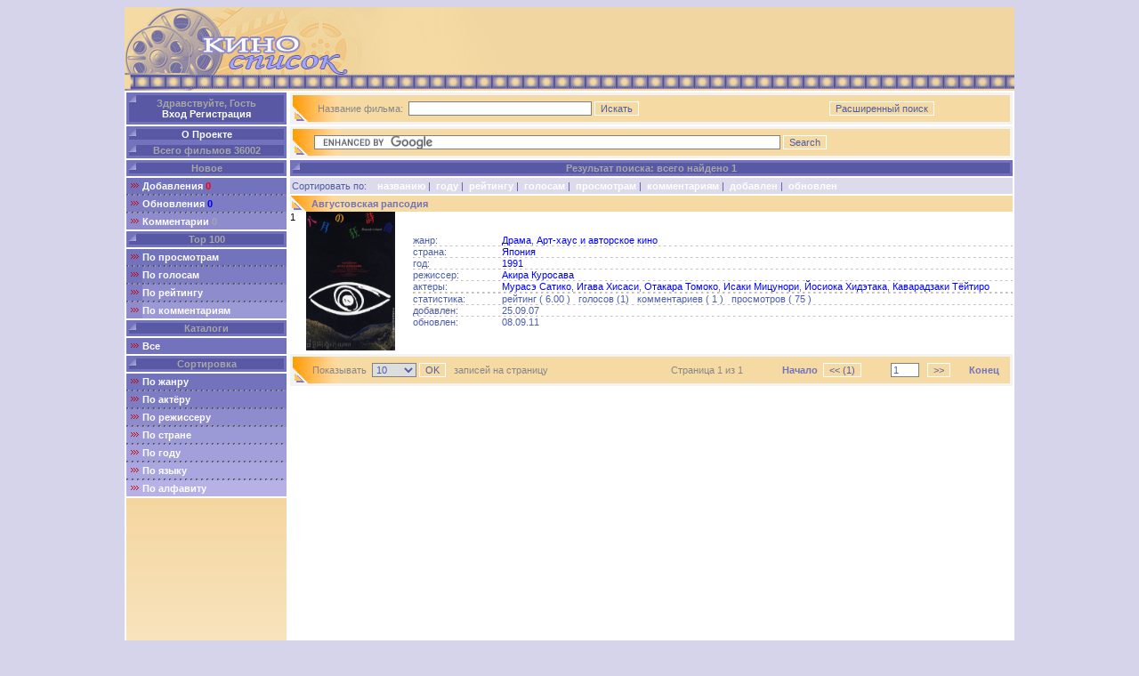

--- FILE ---
content_type: text/html; charset=WINDOWS-1251
request_url: https://kinospisok.ru/index.php?act=search&view=res&a0=17317&ac=or&sort=votes
body_size: 5022
content:
  <!DOCTYPE HTML PUBLIC "-//W3C//DTD HTML 4.01 Transitional//EN">
<head>
<META content="text/html; charset=windows-1251" http-equiv=Content-Type>
<title>KinoSpisok</title>
<meta name="keywords" content="">
<meta name="description" content="">
<meta name="verify-v1" content="g7qDasn+HNgxmh1y5Hkn9etuJNCkrN5HY47MyI2/ylQ=" >
<meta name='yandex-verification' content='6b7ed5d47b9cd714' />  
</head>
<body>
<html>

<link href="tmpl/css/video.css" rel="stylesheet" type="text/css" />
  <table align="center" width="1000px" height="94px" cellpadding="2" cellspacing="0" border="0" bgcolor="#F5DAA3" style="background-image:url(tmpl/img/kinospisok.jpg); background-repeat:no-repeat;">
    <tr>
      <td valign="top" align="left">
<!--
			<h2><a href="/index.php">www.kinospisok.ru</a>
      </h2>
-->
        <div align="left" > 
					<a href="/index.php">
						<img src="tmpl/img/dummy.png" width="264px" height="90px" border="0px"/>
					</a>
<!--          <p>Уникальная база по фильмам, док. фильмам, мультикам и сериалам </br></p>
-->          
        </div>
	  </td>
      <td align="right" valign="top">

 

  

<script async src="//pagead2.googlesyndication.com/pagead/js/adsbygoogle.js"></script>
<!-- Kinospisok Широкий -->


<ins class="adsbygoogle"
     style="display:inline-block;width:728px;height:90px"
     data-ad-client="ca-pub-1623404490890691"
     data-ad-slot="7380088238"></ins>
<script>
(adsbygoogle = window.adsbygoogle || []).push({});
</script>



  
      </td>
      
    </tr>
  </table>  
	<table align="center" width="1000px" cellpadding="2" cellspacing="0" border="0" bgcolor="White">
  	  <tr>
  	    <td valign="top" width="180px"><table width="180px" cellpadding=0 cellspacing=0 border=0>
  <!-- >> Login menu -------------------------------------------------->
  <tr>  
	<td>
	  <table width="100%" cellpadding="0" cellspacing="0" border="0">
	    <tr>
	      <td class="box_violet_outer">
	        <table class="violet_gr" width="100%" cellpadding="0" cellspacing="3" border="0">
	          <tr>
	            <td class="box_violet_inner" align="center" valign="middle" height="30">
	              <b>
	                	                	Здравствуйте, Гость
	                	<br><a class="white" href="https://kinospisok.ru/index.php?act=auth&caller=%2Findex.php%3Fact%3Dsearch%26view%3Dres%26a0%3D17317%26ac%3Dor%26sort%3Dvotes">Вход</a>&nbsp;<a class="white" href="https://kinospisok.ru/index.php?act=reg&mode=rules">Регистрация</a>
	                	              </b>
	            </td>
	          </tr>
	        </table>
	      </td>
	    </tr>
	  </table>
	</td>
  </tr>
  <tr>
    <td align="center">
	  <table width="100%" border="0" cellspacing="0" cellpadding="0">
	    <tr>
	      <td><img src="tmpl/img/0.gif" width="6" height="2"></td>
	    </tr>
	  </table>
	</td>
  </tr>
  <!-- >> Админское меню -------------------------------------------------->
    <!-- >> Всего фильмов --------------------------------------------------->
	  <tr>  
		<td>
		  <table width="100%" cellpadding="0" cellspacing="0" border="0">
		    <tr>
		      <td class="box_violet_outer">
		        <table class="violet_gr" width="100%" cellpadding="0" cellspacing="3" border="0">
		          <tr>
		            <td class="box_violet_inner" align="center">
		            <a class="white" href="https://kinospisok.ru/index.php?act=about"><b>О Проекте</b></a>
		            </td>
		          </tr>
		        </table>
		      </td>
		    </tr>
		  </table>
		</td>
	  </tr>
      
	  <tr>  
		<td>
		  <table width="100%" cellpadding="0" cellspacing="0" border="0">
		    <tr>
		      <td class="box_violet_outer">
		        <table class="violet_gr" width="100%" cellpadding="0" cellspacing="3" border="0">
		          <tr>
		            <td class="box_violet_inner" align="center">
		              <b>Всего фильмов 36002</b>
		            </td>
		          </tr>
		        </table>
		      </td>
		    </tr>
		  </table>
		</td>
	  </tr>
	  <tr>
		<td align="center">
		  <table width="100%" border="0" cellspacing="0" cellpadding="0">
		    <tr>
		      <td><img src="tmpl/img/0.gif" width="6" height="2"></td>
		    </tr>
		  </table>
		</td>
	  </tr>
	  <tr>  
		<td>
		  <table width="100%" cellpadding="0" cellspacing="0" border="0">
		    <tr>
		      <td class="box_violet_outer">
		        <table class="violet_gr" width="100%" cellpadding="0" cellspacing="3" border="0">
		          <tr>
		            <td class="box_violet_inner" align="center">
		              <b>Новое</b>
		            </td>
		          </tr>
		        </table>
		      </td>
		    </tr>
		  </table>
		</td>
	  </tr>
	  <tr>
		<td align="center">
		  <table width="100%" border="0" cellspacing="0" cellpadding="0">
		    <tr>
		      <td><img src="tmpl/img/0.gif" width="6" height="2"></td>
		    </tr>
		  </table>
		</td>
	  </tr>
	  <tr>  
		<td>
		  <table width="100%" cellpadding="0" cellspacing="0" border="0">
		    <tr>
		      <td width=10% align="center" class="box_violet_1"><img src="tmpl/img/st1.gif" width="9" height="18"></td>
		      <td class="box_violet_1">
		        <a class="white" href="https://kinospisok.ru/index.php?act=search&view=res&novelty=new&sort=date"><b>Добавления</b></a><b><font class="new"> 0</font></b>
		      </td>
		    </tr>
		    <tr><td class="box_violet_2_separator" colspan="2"><img src="tmpl/img/0.gif" width="6" height="2"></td></tr>
		    <tr>
		      <td width=10% align="center" class="box_violet_2"><img src="tmpl/img/st1.gif" width="9" height="18"></td>
		      <td class="box_violet_2">
		        <a class="white" href="https://kinospisok.ru/index.php?act=search&view=res&novelty=renewal&sort=new_date"><b>Обновления</b></a><b><font class="renewal"> 0</font></b>
		      </td>
		    </tr>
		    <tr><td class="box_violet_3_separator" colspan="2"><img src="tmpl/img/0.gif" width="6" height="2"></td></tr>
		    <tr>
		      <td width=10% align="center" class="box_violet_3"><img src="tmpl/img/st1.gif" width="9" height="18"></td>
		      <td class="box_violet_3">
		        <a class="white" href="https://kinospisok.ru/index.php?act=comment&param=last"><b>Комментарии</b></a><b> 0</b>
		      </td>
		    </tr>
		  </table>
		</td>
	  </tr>
	  <tr>
		<td align="center">
		  <table width="100%" border="0" cellspacing="0" cellpadding="0">
		    <tr>
		      <td><img src="tmpl/img/0.gif" width="6" height="2"></td>
		    </tr>
		  </table>
		</td>
	  </tr>

  <!-- >> Наиболее популярные --------------------------------------------->
  <tr>  
	<td>
	  <table width="100%" cellpadding="0" cellspacing="0" border="0">
	    <tr>
	      <td class="box_violet_outer">
	        <table class="violet_gr" width="100%" cellpadding="0" cellspacing="3" border="0">
	          <tr>
	            <td class="box_violet_inner" align="center">
	              <b>Top 100</b>
	            </td>
	          </tr>
	        </table>
	      </td>
	    </tr>
	  </table>
	</td>
  </tr>
  <tr>
	<td align="center">
	  <table width="100%" border="0" cellspacing="0" cellpadding="0">
	    <tr>
	      <td><img src="tmpl/img/0.gif" width="6" height="2"></td>
	    </tr>
	  </table>
	</td>
  </tr>
  <tr>  
	<td>
	  <table width="100%" cellpadding="0" cellspacing="0" border="0">
	    <tr>
	      <td width=10% align="center" class="box_violet_1"><img src="tmpl/img/st1.gif" width="9" height="18"></td>
	      <td class="box_violet_1">
	        <a class="white" href="https://kinospisok.ru/index.php?act=search&view=res&top=views&sort=downloads"><b>По просмотрам</b></a>
	      </td>
	    </tr>
	    <tr><td class="box_violet_1_separator" colspan="2"><img src="tmpl/img/0.gif" width="6" height="2"></td></tr>
	  	<tr>
	      <td width=10% align="center" class="box_violet_1"><img src="tmpl/img/st1.gif" width="9" height="18"></td>
	      <td class="box_violet_2">
	        <a class="white" href="https://kinospisok.ru/index.php?act=search&view=res&top=voted&sort=votes"><b>По голосам</b></a>
	      </td>
	    </tr>
	    <tr><td class="box_violet_2_separator" colspan="2"><img src="tmpl/img/0.gif" width="6" height="2"></td></tr>
	    <tr>
	      <td width=10% align="center" class="box_violet_2"><img src="tmpl/img/st1.gif" width="9" height="18"></td>
	      <td class="box_violet_3">
	        <a class="white" href="https://kinospisok.ru/index.php?act=search&view=res&top=rating&sort=rating"><b>По рейтингу</b></a>
	      </td>
	    </tr>
	    <tr><td class="box_violet_3_separator" colspan="2"><img src="tmpl/img/0.gif" width="6" height="2"></td></tr>
	    <tr>
	      <td width=10% align="center" class="box_violet_3"><img src="tmpl/img/st1.gif" width="9" height="18"></td>
	      <td class="box_violet_4">
	        <a class="white" href="https://kinospisok.ru/index.php?act=search&view=res&top=comments&sort=comments"><b>По комментариям</b></a>
	      </td>
	    </tr>
	  </table>
	</td>
  </tr>
  <tr>
	<td align="center">
	  <table width="100%" border="0" cellspacing="0" cellpadding="0">
	    <tr>
	      <td><img src="tmpl/img/0.gif" width="6" height="2"></td>
	    </tr>
	  </table>
	</td>
  </tr>
  
  <!-- >> Каталоги ------------------------------------------------------>
  <tr>  
	<td>
	  <table width="100%" cellpadding="0" cellspacing="0" border="0">
	    <tr>
	      <td class="box_violet_outer">
	        <table class="violet_gr" width="100%" cellpadding="0" cellspacing="3" border="0">
	          <tr>
	            <td class="box_violet_inner" align="center">
	              <b>Каталоги</b>
	            </td>
	          </tr>
	        </table>
	      </td>
	    </tr>
	  </table>
	</td>
  </tr>
  <tr>
	<td align="center">
	  <table width="100%" border="0" cellspacing="0" cellpadding="0">
	    <tr>
	      <td><img src="tmpl/img/0.gif" width="6" height="2"></td>
	    </tr>
	  </table>
	</td>
  </tr>
  <tr>  
	<td>
	  <table width="100%" cellpadding="0" cellspacing="0" border="0">
	    <tr>
	      <td width=10% align="center" class="box_violet_1"><img src="tmpl/img/st1.gif" width="9" height="18"></td>
	      <td class="box_violet_1">
	        <a class="white" href="https://kinospisok.ru/index.php?act=pcat&view=list&sort=date"><b>Все</b></a>
	      </td>
	    </tr>
	    	  </table>
	</td>
  </tr>
  <tr>
	<td align="center">
	  <table width="100%" border="0" cellspacing="0" cellpadding="0">
	    <tr>
	      <td><img src="tmpl/img/0.gif" width="6" height="2"></td>
	    </tr>
	  </table>
	</td>
  </tr>

  <!-- >> Сортировка ------------------------------------------------------>
  <tr>  
	<td>
	  <table width="100%" cellpadding="0" cellspacing="0" border="0">
	    <tr>
	      <td class="box_violet_outer">
	        <table class="violet_gr" width="100%" cellpadding="0" cellspacing="3" border="0">
	          <tr>
	            <td class="box_violet_inner" align="center">
	              <b>Сортировка</b>
	            </td>
	          </tr>
	        </table>
	      </td>
	    </tr>
	  </table>
	</td>
  </tr>
  <tr>
	<td align="center">
	  <table width="100%" border="0" cellspacing="0" cellpadding="0">
	    <tr>
	      <td><img src="tmpl/img/0.gif" width="6" height="2"></td>
	    </tr>
	  </table>
	</td>
  </tr>
  <tr>  
	<td>
	  <table width="100%" cellpadding="0" cellspacing="0" border="0">
	    <tr>
	      <td width=10% align="center" class="box_violet_1"><img src="tmpl/img/st1.gif" width="9" height="18"></td>
	      <td class="box_violet_1">
	        <a class="white" href="https://kinospisok.ru/index.php?act=genres"><b>По жанру</b></a>
	      </td>
	    </tr>
	    <tr><td class="box_violet_2_separator" colspan="2"><img src="tmpl/img/0.gif" width="6" height="2"></td></tr>
	    <tr>
	      <td width=10% align="center" class="box_violet_2"><img src="tmpl/img/st1.gif" width="9" height="18"></td>
	      <td class="box_violet_2">
	        <a class="white" href="https://kinospisok.ru/index.php?act=actors"><b>По актёру</b></a>
	      </td>
	    </tr>
	    <tr><td class="box_violet_2_separator" colspan="2"><img src="tmpl/img/0.gif" width="6" height="2"></td></tr>
	    <tr>
	      <td width=10% align="center" class="box_violet_3"><img src="tmpl/img/st1.gif" width="9" height="18"></td>
	      <td class="box_violet_3">
	        <a class="white" href="https://kinospisok.ru/index.php?act=directors"><b>По режиссеру</b></a>
	      </td>
	    </tr>
	    <tr><td class="box_violet_3_separator" colspan="2"><img src="tmpl/img/0.gif" width="6" height="2"></td></tr>
	    <tr>
	      <td width=10% align="center" class="box_violet_4"><img src="tmpl/img/st1.gif" width="9" height="18"></td>
	      <td class="box_violet_4">
	        <a class="white" href="https://kinospisok.ru/index.php?act=countries"><b>По стране</b></a>
	      </td>
	    </tr>
	    <tr><td class="box_violet_4_separator" colspan="2"><img src="tmpl/img/0.gif" width="6" height="2"></td></tr>
	    <tr>
	      <td width=10% align="center" class="box_violet_5"><img src="tmpl/img/st1.gif" width="9" height="18"></td>
	      <td class="box_violet_5">
	        <a class="white" href="https://kinospisok.ru/index.php?act=years"><b>По году</b></a>
	      </td>
	    </tr>
	    <tr><td class="box_violet_5_separator" colspan="2"><img src="tmpl/img/0.gif" width="6" height="2"></td></tr>
	    <tr>
	      <td width=10% align="center" class="box_violet_6"><img src="tmpl/img/st1.gif" width="9" height="18"></td>
	      <td class="box_violet_6">
	        <a class="white" href="https://kinospisok.ru/index.php?act=languages"><b>По языку</b></a>
	      </td>
	    </tr>
	    <tr><td class="box_violet_6_separator" colspan="2"><img src="tmpl/img/0.gif" width="6" height="2"></td></tr>
	    <tr>
	      <td width=10% align="center" class="box_violet_7"><img src="tmpl/img/st1.gif" width="9" height="18"></td>
	      <td class="box_violet_7">
	        <a class="white" href="https://kinospisok.ru/index.php?act=afilm"><b>По алфавиту</b></a>
	      </td>
	    </tr>
	  </table>
	</td>
  </tr>
  <tr>
	<td align="center">
	  <table width="100%" border="0" cellspacing="0" cellpadding="0">
	    <tr>
	      <td><img src="tmpl/img/0.gif" width="6" height="2"></td>
	    </tr>
	  </table>
	</td>
  </tr>





  <tr>
	<td align="center">
	  <table width="100%" border="0" cellspacing="0" cellpadding="0">
	    <tr>
	      <td width="100%" height="500" background="tmpl/img/gr21.jpg" align="center" valign="top">
         </br>
         </br>
    
            


<script async src="//pagead2.googlesyndication.com/pagead/js/adsbygoogle.js"></script>
<!-- kinospisok_???????2 -->

<ins class="adsbygoogle"
     style="display:inline-block;width:120px;height:600px"
     data-ad-client="ca-pub-1623404490890691"
     data-ad-slot="7968596049"></ins>
<script>
(adsbygoogle = window.adsbygoogle || []).push({});
</script>

        
       
       	
          </td>
	    </tr>
	  </table>
	</td>
  </tr>
  

  

</table>
</td>
  	    <td valign="top">
  	      <table width="100%" cellpadding="0" cellspacing="0" border="0">
  	        <tr>
  	          <td>  	            
  	            <table width="100%" cellpadding="0" cellspacing="0" border="0">
  <tr>
	<td class="box_orange_outer"> 
	  <table width="100%" border="0" cellpadding="0" cellspacing="3">
  		<tr>
      	  <td class="box_orange_inner_big" height="30">      
        	<table class="orange_gr" width="100%" border="0" cellpadding="0" cellspacing="0">
        	  <tr>
        	    <td>&nbsp;&nbsp;&nbsp;&nbsp;&nbsp;&nbsp;</td>
        	    <td class="box_orange_inner_no_bg" valign="middle">
				
        	      <form action="https://kinospisok.ru/index.php" method="POST" name="SimpleSearchForm">
			          Название фильма:&nbsp;
			          <input type="text" name="film_name" value="" size="32">
			          <input type="hidden" name="act" value="search"/>
			          <input type="hidden" name="view" value="proc"/>
			          <input type="hidden" name="filmname_radio" value="and" />
			          <input type="submit" class="button" name="search" value="Искать">  
		          </form>    
		    	</td>
		    	<td valign="middle" align="right">
		    	  <form action="https://kinospisok.ru/index.php?act=search" method="POST" name="ExSearchForm">
		    	    <input type="submit" class="button" name="search" value="Расширенный поиск">&nbsp;&nbsp;&nbsp; 
		    	  </form>
    			</td>
        	  </tr>
        	</table>
          </td>
        </tr>
      </table>
    </td>     
  </tr>
</table>

<table width="100%" border="0" cellspacing="0" cellpadding="0">
  <tr>
	<td><img src="tmpl/img/0.gif" width="6" height="2"></td>
  </tr>
</table>

<!-- -->
<table width="100%" cellpadding="0" cellspacing="0" border="0">
  <tr>
	<td class="box_orange_outer"> 
	  <table width="100%" border="0" cellpadding="0" cellspacing="3">
  		<tr>
      	  <td class="box_orange_inner_big" height="30">      
        	<table class="orange_gr" width="100%" border="0" cellpadding="0" cellspacing="0">
        	  <tr>
        	    <td>&nbsp;&nbsp;&nbsp;&nbsp;&nbsp;&nbsp;</td>
        	    <td class="box_orange_inner_no_bg" valign="middle">
				
<form action="index.php?act=GoogleSearch" id="cse-search-box">
  <div>
    <input type="hidden" name="cx" value="partner-pub-1623404490890691:1985696579" />
    <input type="hidden" name="cof" value="FORID:10" />
    <input type="hidden" name="ie" value="Windows-1251" />
    <input type="text" name="q" size="85" />
    <input type="submit" name="sa" value="Search" />
  </div>
</form>

<script type="text/javascript" src="https://www.google.ru/coop/cse/brand?form=cse-search-box&amp;lang="></script>

                </td>
	       	  </tr>
        	</table>
          </td>
        </tr>
      </table>
    </td>     
  </tr>
</table>

<table width="100%" border="0" cellspacing="0" cellpadding="0">
  <tr>
	<td><img src="tmpl/img/0.gif" width="6" height="2"></td>
  </tr>
</table>
<!-- -->
<table width="100%" cellpadding="0" cellspacing="0" border="0">
  <tr>
    <td class="box_violet_outer">
      <table class="violet_gr" width="100%" cellpadding="0" cellspacing="3" border="0">
        <tr>
          <td class="box_violet_inner" align="center">
            <b>Результат поиска: всего найдено 1</b>
          </td>
        </tr>
      </table>
    </td>
  </tr>
</table>

<table width="100%" border="0" cellspacing="0" cellpadding="0">
  <tr>
	<td><img src="tmpl/img/0.gif" width="6" height="2"></td>
  </tr>
</table>

		<table class="main" width="100%" cellpadding="2" cellspacing="0">
	  <tr height="18px">
	    <td class="film_menu" nowrap>
	    	Сортировать по:&nbsp;&nbsp;&nbsp;
	    	<a class="white" href="https://kinospisok.ru/index.php?act=search&view=res&a0=17317&ac=or&sort=rus"><b>названию</b></a>&nbsp;|&nbsp;
	    	<a class="white" href="https://kinospisok.ru/index.php?act=search&view=res&a0=17317&ac=or&sort=year"><b>году</b></a>&nbsp;|&nbsp;
	    	<a class="white" href="https://kinospisok.ru/index.php?act=search&view=res&a0=17317&ac=or&sort=rating"><b>рейтингу</b></a>&nbsp;|&nbsp;
	    	<a class="white" href="https://kinospisok.ru/index.php?act=search&view=res&a0=17317&ac=or&sort=votes"><b>голосам</b></a>&nbsp;|&nbsp;
	    	<a class="white" href="https://kinospisok.ru/index.php?act=search&view=res&a0=17317&ac=or&sort=downloads"><b>просмотрам</b></a>&nbsp;|&nbsp;
	    	<a class="white" href="https://kinospisok.ru/index.php?act=search&view=res&a0=17317&ac=or&sort=comments"><b>комментариям</b></a>&nbsp;|&nbsp;
	    	<a class="white" href="https://kinospisok.ru/index.php?act=search&view=res&a0=17317&ac=or&sort=date"><b>добавлен</b></a>&nbsp;|&nbsp;
	    	<a class="white" href="https://kinospisok.ru/index.php?act=search&view=res&a0=17317&ac=or&sort=new_date"><b>обновлен</b></a>
	    </td>
	  </tr>
	</table>
	
	<table width="100%" border="0" cellspacing="0" cellpadding="0">
	  <tr>
		<td><img src="tmpl/img/0.gif" width="6" height="2"></td>
	  </tr>
	</table>
	
		  <table width="100%" cellpadding="0" cellspacing="0" border="0">
		<tr>
	  	  <td class="box_orange_inner_small" height="18">      
	    	<table class="orange_gr" width="100%" border="0" cellpadding="0" cellspacing="0">
	    	  <tr>
	    	    
          <td>  <strong>&nbsp;&nbsp;&nbsp;&nbsp;&nbsp;&nbsp;&nbsp;&nbsp;<a class="violet" href="https://kinospisok.ru/index.php?act=film&view=film&obj=11893">Августовская рапсодия</a></strong> 
             </td>
	    	  </tr>
	    	</table>
	      </td>
		</tr>
	  </table>
	  <table class="mainmain"	 width="100%" cellpadding="0" cellspacing="0">	  
		<tr>
			  	    <td valign="top" width="18px">1</td>					
	    		  <td width="120px" valign="middle">
		      <a class="regular" href="https://kinospisok.ru/index.php?act=film&view=film&obj=11893" title="Фильм снят по роману Кийоку Мурата. Это одна из последних и наиболее значительных работ Акиры Куросавы. Фильм, воссоздавший события атомной бомбардировки японского города Нагасаки в конце второй мировой войны. Огромное количество людей погибло в тот ужасный день, а те, кто выжил, с болью в сердце рассказывают о происшедшем...">
              
              		        <img width="100px" border="0" src="images/posters/11893">
                            
              </a>
		  </td>
		  <td>
		    <table class="main_list"	 width="100%" cellpadding="0" cellspacing="0">
		    			          <tr>		          	
			      	<td width="100px">жанр:</td>
			  		<td><a class="film_small" href="https://kinospisok.ru/index.php?act=search&view=res&g0=6&gc=or">Драма</a>, <a class="film_small" href="https://kinospisok.ru/index.php?act=search&view=res&g0=19&gc=or">Арт-хаус и авторское кино</a></td>			  		    
		  		  </tr> 
		  		  <tr><td colspan="2" class="box_separator"><img src="tmpl/img/0.gif" width="6" height="1"></td></tr>
		  				  						  
				  <tr>
				    <td>страна:</td>
		  		    <td><a class="film_small" href="https://kinospisok.ru/index.php?act=search&view=res&c0=8&cc=or">Япония</a></td>
		  		  </tr> 
		  		  <tr><td colspan="2" class="box_separator"><img src="tmpl/img/0.gif" width="6" height="1"></td></tr>
		  		 
		  						  			  
				  <tr>
				    <td>год:</td>
		  		    <td><a class="film_small" href="https://kinospisok.ru/index.php?act=search&view=res&yf=1991">1991</a></td>
		  		  </tr>  		  
				  <tr><td colspan="2" class="box_separator"><img src="tmpl/img/0.gif" width="6" height="1"></td></tr>
												  			  
				  <tr>
				    <td>режиссер:</td>
		  		    <td><a class="film_small" href="https://kinospisok.ru/index.php?act=search&view=res&d=867">Акира Куросава</a></td>
		  		  </tr>  		  
				  <tr><td colspan="2" class="box_separator"><img src="tmpl/img/0.gif" width="6" height="1"></td></tr>
										
				  <tr>
				    <td>актеры:</td>
		  		    <td><a class="film_small" href="https://kinospisok.ru/index.php?act=search&view=res&a0=17317&ac=or">Мурасэ Сатико</a>, <a class="film_small" href="https://kinospisok.ru/index.php?act=search&view=res&a0=17318&ac=or">Игава Хисаси</a>, <a class="film_small" href="https://kinospisok.ru/index.php?act=search&view=res&a0=17319&ac=or">Отакара Томоко</a>, <a class="film_small" href="https://kinospisok.ru/index.php?act=search&view=res&a0=17320&ac=or">Исаки Мицунори</a>, <a class="film_small" href="https://kinospisok.ru/index.php?act=search&view=res&a0=7281&ac=or">Йосиока Хидэтака</a>, <a class="film_small" href="https://kinospisok.ru/index.php?act=search&view=res&a0=17321&ac=or">Каварадзаки Тёйтиро</a></td>
		  		  </tr>  		  
				  <tr><td colspan="2" class="box_separator"><img src="tmpl/img/0.gif" width="6" height="1"></td></tr>
								  <tr><td colspan="2" class="box_separator"><img src="tmpl/img/0.gif" width="6" height="1"></td></tr>
				  <tr>
				    <td nowrap>статистика:&nbsp;  		    
				    <td nowrap>
				    	рейтинг&nbsp;(  		    
				      				  	    6.00
				      )&nbsp;&nbsp;
		  		    
		  		    	голосов&nbsp;(1)&nbsp;&nbsp;
		  		    
		  		    	комментариев&nbsp;(
				      				  	    1
				      )&nbsp;&nbsp;	
		  		    
		  		    	просмотров&nbsp;( 75 )
		  		    </td>
  		      <tr><td colspan="2" class="box_separator"><img src="tmpl/img/0.gif" width="6" height="1"></td></tr>
		  		    <tr>
		  		    		  		    	<td nowrap>добавлен:</td>
		  		    	<td>
				  		    						  	    25.09.07				
						    					    </td>				
										</tr>
					<tr><td colspan="2" class="box_separator"><img src="tmpl/img/0.gif" width="6" height="1"></td></tr>
					<tr>
											<td nowrap>обновлен:</td>
						<td>
						    						  	    08.09.11
						    						</td>
							
					</tr>
			</table>	
</tr>
		  </td>
  		  
		<table width="100%" border="0" cellspacing="0" cellpadding="0">
		  <tr>
			<td><img src="tmpl/img/0.gif" width="6" height="2"></td>
		  </tr>
		</table>
		
	
	<table width="100%" border="0" cellspacing="0" cellpadding="0">
  <tr>
	<td><img src="tmpl/img/0.gif" width="6" height="2"></td>
  </tr>
</table>
<table width="100%" cellpadding="0" cellspacing="0" border="0">
  <tr>
	<td class="box_orange_outer"> 
	  <table width="100%" border="0" cellpadding="0" cellspacing="3">
  		<tr>
      	  <td class="box_orange_inner_big" height="30">      
        	<table class="orange_gr" width="100%" border="0" cellpadding="0" cellspacing="0">
        	  <tr>
        	    <td>&nbsp;&nbsp;&nbsp;&nbsp;&nbsp;&nbsp;</td>
  	    		<td valign="middle" align="left" nowrap width="50%">
  	    		  <form action="https://kinospisok.ru/index.php?act=search&view=res&a0=17317&ac=or&sort=votes&p=1" method="post" name="PageListForm">
  	    		    Показывать&nbsp;
  	    		    <select name="rc" style="width: 50">
  	    			  <option label="10" value="10" selected="selected">10</option>
  	    			  <option label="15" value="15" >15</option>
  	    			  <option label="30" value="30" >30</option>
  	    			  <option label="50" value="50" >50</option>
  	    			</select>
  	    			<input type="submit" class="button" value="OK">
  	    			&nbsp;
  	    			записей на страницу&nbsp;
  	    		  </form>  	    		  
  	    		</td>
        	    <td valign="middle">
					Страница&nbsp;1&nbsp;из&nbsp;1&nbsp;&nbsp;&nbsp;
    			</td>
		    	<td valign="middle" align="right" nowrap>	  	    
  	    			<b><a class="violet" href="https://kinospisok.ru/index.php?act=search&view=res&a0=17317&ac=or&sort=votes&p=1">Начало</a></b>
  	    			&nbsp;
  	    		</td>
  	    		<td valign="middle" align="right" nowrap>	  	    
  	    			<form action="https://kinospisok.ru/index.php?act=search&view=res&a0=17317&ac=or&sort=votes" method="post">
  	    			  <input type="hidden" name="p" value="1" />
  	    			  <input type="submit" class="button" value="<< (1)">&nbsp;
  	    			</form>  	    			
  	    		</td>
  	    		<form action="https://kinospisok.ru/index.php?act=search&view=res&a0=17317&ac=or&sort=votes" method="post" name="PageListForm">
  	    		  <td valign="middle" align="right" nowrap>  	    			
	  	    		<input type="text" name="p" value="1" size="3">
				  	&nbsp;
				  	<input type="submit" class="button" value=">>">
				  </td>	
				  <td valign="middle" align="right" nowrap>	
					&nbsp;  	    
			  	    <b><a class="violet" href="https://kinospisok.ru/index.php?act=search&view=res&a0=17317&ac=or&sort=votes&p=1">Конец</a></b>
			  	    &nbsp;&nbsp;&nbsp;
			      </td>
			    </form>
        	  </tr>
        	</table>
          </td>
        </tr>
      </table>
    </td>     
  </tr>
</table>
<table width="100%" border="0" cellspacing="0" cellpadding="0">
  <tr>
	<td><img src="tmpl/img/0.gif" width="6" height="2"></td>
  </tr>
</table>	  	                            
  	          </td>
  	        </tr>
  	      </table>
	    </td>
		<!--
		<td valign="top" width="150px">
				</td>
		-->
	  </tr>
	</table>
	
	<table width="100%" cellspacing=0 border=0 nowrap>
      <tr>
        <td class="Footer"><font color="#9C99D7">&nbsp;</font><center>
          <p>Посмотри на <font color="#9C99D7"><a href="http://www.kinospisok.ru">www.KinoSpisok.ru</a></font> 2001-2012          </p>
          </center>
		<div align="right">
        <!--LiveInternet counter--><script type="text/javascript"><!--
document.write("<a href='http://www.liveinternet.ru/click' "+
"target=_blank><img src='http://counter.yadro.ru/hit?t44.6;r"+
escape(document.referrer)+((typeof(screen)=="undefined")?"":
";s"+screen.width+"*"+screen.height+"*"+(screen.colorDepth?
screen.colorDepth:screen.pixelDepth))+";u"+escape(document.URL)+
";"+Math.random()+
"' alt='' title='LiveInternet' "+
"border='0' width='31' height='31'><\/a>")
//--></script><!--/LiveInternet-->
</div>
        </td>
      </tr>
    </table>
	


<script defer src="https://static.cloudflareinsights.com/beacon.min.js/vcd15cbe7772f49c399c6a5babf22c1241717689176015" integrity="sha512-ZpsOmlRQV6y907TI0dKBHq9Md29nnaEIPlkf84rnaERnq6zvWvPUqr2ft8M1aS28oN72PdrCzSjY4U6VaAw1EQ==" data-cf-beacon='{"version":"2024.11.0","token":"02652633c7524e7892cdc0652cc3a6da","r":1,"server_timing":{"name":{"cfCacheStatus":true,"cfEdge":true,"cfExtPri":true,"cfL4":true,"cfOrigin":true,"cfSpeedBrain":true},"location_startswith":null}}' crossorigin="anonymous"></script>
</body>
</html>

--- FILE ---
content_type: text/html; charset=utf-8
request_url: https://www.google.com/recaptcha/api2/aframe
body_size: 118
content:
<!DOCTYPE HTML><html><head><meta http-equiv="content-type" content="text/html; charset=UTF-8"></head><body><script nonce="LmAnPwzZqZ-HtqclKIvdvA">/** Anti-fraud and anti-abuse applications only. See google.com/recaptcha */ try{var clients={'sodar':'https://pagead2.googlesyndication.com/pagead/sodar?'};window.addEventListener("message",function(a){try{if(a.source===window.parent){var b=JSON.parse(a.data);var c=clients[b['id']];if(c){var d=document.createElement('img');d.src=c+b['params']+'&rc='+(localStorage.getItem("rc::a")?sessionStorage.getItem("rc::b"):"");window.document.body.appendChild(d);sessionStorage.setItem("rc::e",parseInt(sessionStorage.getItem("rc::e")||0)+1);localStorage.setItem("rc::h",'1768642234480');}}}catch(b){}});window.parent.postMessage("_grecaptcha_ready", "*");}catch(b){}</script></body></html>